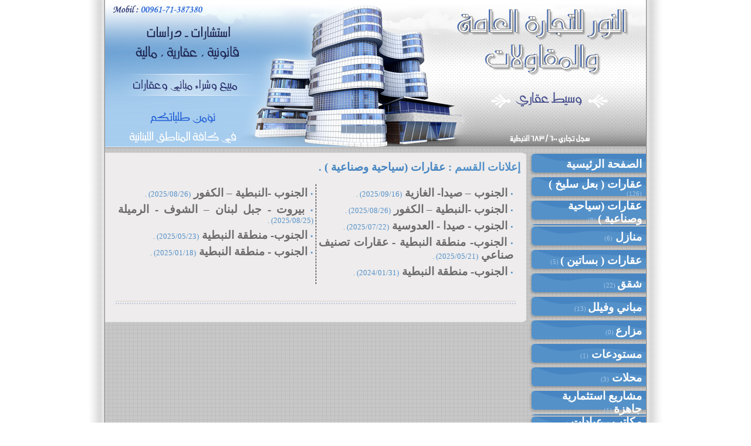

--- FILE ---
content_type: text/html
request_url: http://alnourgt.com/list.php?list=12&part=1
body_size: 63759
content:

<html>

<head>
<title>موقع النور للتجارة العامة والمقاولات / عقارات (سياحية وصناعية )</title>
<meta http-equiv="Content-Language" content="ar-lb">
<meta http-equiv="Content-Type" content="text/html; charset=windows-1256">

<style>
A:link {color: #6c6c6c; text-decoration: none}
A:active {color: #6c6c6c; text-decoration: none}
A:visited {color: #6c6c6c; text-decoration: none}
A:hover {color: #4685C2; text-decoration: none}
table {font: 13px Tahoma;}
</style>

<style type="text/css">
BODY {
scrollbar-arrow-color: a1a1a1;
scrollbar-track-color: e3e3e3;
scrollbar-face-color: f5f3f4;
scrollbar-highlight-color: ffffff;
scrollbar-3dlight-color: d1d1d1;
scrollbar-darkshadow-color: ffffff;
scrollbar-shadow-color : d1d1d1}
</style>

<script language="JavaScript" type="text/javascript">
function contact()
{
window.open('contact.php','tellfriend','width=500,height=240,menubar=no,scrollbars=no,toolbar=no,location=no,directories=no,resizable=no,top=0,left=0');
}
</script>

<script src="js/subtitle.js" type="text/javascript"></script>


</head>

<body topmargin="0" bottommargin="0" leftmargin="0" rightmargin="0">

<table border="0" width="1000" height="100%" id="table1" cellspacing="0" cellpadding="0" background="images/main-bg.png" align="center" dir="rtl">
	<tr>
		<td rowspan="3" width="39" background="images/bg-r.png">&nbsp;</td>
		<td width="922" height="260" valign="top">
		<table border="0" width="100%" id="table2" cellspacing="0" cellpadding="0" height="252">
			<tr>
				<td height="250">
					<a href="index.php"><img border="0" src="images/header-bg-n.jpg" width="922" height="250" ></a></td>
			</tr>
			<tr>
				<td height="2">
				<img border="0" src="images/line-up.png" width="922" height="2"></td>
			</tr>
		</table>
		</td>
		<td rowspan="3" width="39" background="images/bg-l.png">&nbsp;</td>
	</tr>
	<tr>
		<td width="922" valign="top">
		<table border="0" width="922" id="table4" cellspacing="0" cellpadding="0">
			<tr>
				<td width="200" valign="top">
					<table border="0" width="200" id="table7" cellspacing="0" cellpadding="0" dir="rtl">

						<tr>
							<td height="40" background="images/but.png">
								<p style="margin-left: 15px; margin-right: 7px">
								<a style="font:bold 14pt Traditional Arabic; color:#ffffff; text-align: justify;" href="index.php" >الصفحة الرئيسية</a>
							</td>
						</tr>
						
														<tr>
									<td height="40" background="images/but.png">
										<p style="margin-left: 15px; margin-right: 7px">
										<a style="font:bold 14pt Traditional Arabic; color:#ffffff; text-align: justify;" href="list.php?list=2&part=1" >عقارات ( بعل سليخ )</a>
										<font face="Tahoma" style="font-size: 8pt" color="#A5C7E7">(126)</font>
									</td>
								</tr>
														<tr>
									<td height="40" background="images/but.png">
										<p style="margin-left: 15px; margin-right: 7px">
										<a style="font:bold 14pt Traditional Arabic; color:#ffffff; text-align: justify;" href="list.php?list=12&part=1" >عقارات (سياحية وصناعية )</a>
										<font face="Tahoma" style="font-size: 8pt" color="#A5C7E7">(9)</font>
									</td>
								</tr>
														<tr>
									<td height="40" background="images/but.png">
										<p style="margin-left: 15px; margin-right: 7px">
										<a style="font:bold 14pt Traditional Arabic; color:#ffffff; text-align: justify;" href="list.php?list=3&part=1" > منازل </a>
										<font face="Tahoma" style="font-size: 8pt" color="#A5C7E7">(6)</font>
									</td>
								</tr>
														<tr>
									<td height="40" background="images/but.png">
										<p style="margin-left: 15px; margin-right: 7px">
										<a style="font:bold 14pt Traditional Arabic; color:#ffffff; text-align: justify;" href="list.php?list=6&part=1" >عقارات ( بساتين )</a>
										<font face="Tahoma" style="font-size: 8pt" color="#A5C7E7">(5)</font>
									</td>
								</tr>
														<tr>
									<td height="40" background="images/but.png">
										<p style="margin-left: 15px; margin-right: 7px">
										<a style="font:bold 14pt Traditional Arabic; color:#ffffff; text-align: justify;" href="list.php?list=5&part=1" >شقق</a>
										<font face="Tahoma" style="font-size: 8pt" color="#A5C7E7">(22)</font>
									</td>
								</tr>
														<tr>
									<td height="40" background="images/but.png">
										<p style="margin-left: 15px; margin-right: 7px">
										<a style="font:bold 14pt Traditional Arabic; color:#ffffff; text-align: justify;" href="list.php?list=4&part=1" > مباني وفيلل</a>
										<font face="Tahoma" style="font-size: 8pt" color="#A5C7E7">(13)</font>
									</td>
								</tr>
														<tr>
									<td height="40" background="images/but.png">
										<p style="margin-left: 15px; margin-right: 7px">
										<a style="font:bold 14pt Traditional Arabic; color:#ffffff; text-align: justify;" href="list.php?list=1&part=1" > مزارع</a>
										<font face="Tahoma" style="font-size: 8pt" color="#A5C7E7">(0)</font>
									</td>
								</tr>
														<tr>
									<td height="40" background="images/but.png">
										<p style="margin-left: 15px; margin-right: 7px">
										<a style="font:bold 14pt Traditional Arabic; color:#ffffff; text-align: justify;" href="list.php?list=7&part=1" > مستودعات </a>
										<font face="Tahoma" style="font-size: 8pt" color="#A5C7E7">(1)</font>
									</td>
								</tr>
														<tr>
									<td height="40" background="images/but.png">
										<p style="margin-left: 15px; margin-right: 7px">
										<a style="font:bold 14pt Traditional Arabic; color:#ffffff; text-align: justify;" href="list.php?list=8&part=1" > محلات </a>
										<font face="Tahoma" style="font-size: 8pt" color="#A5C7E7">(3)</font>
									</td>
								</tr>
														<tr>
									<td height="40" background="images/but.png">
										<p style="margin-left: 15px; margin-right: 7px">
										<a style="font:bold 14pt Traditional Arabic; color:#ffffff; text-align: justify;" href="list.php?list=10&part=1" >مشاريع استثمارية جاهزة</a>
										<font face="Tahoma" style="font-size: 8pt" color="#A5C7E7">(1)</font>
									</td>
								</tr>
														<tr>
									<td height="40" background="images/but.png">
										<p style="margin-left: 15px; margin-right: 7px">
										<a style="font:bold 14pt Traditional Arabic; color:#ffffff; text-align: justify;" href="list.php?list=11&part=1" >مكاتب ، عيادات ، صالات </a>
										<font face="Tahoma" style="font-size: 8pt" color="#A5C7E7">(1)</font>
									</td>
								</tr>
														<tr>
									<td height="40" background="images/but.png">
										<p style="margin-left: 15px; margin-right: 7px">
										<a style="font:bold 14pt Traditional Arabic; color:#ffffff; text-align: justify;" href="list.php?list=13&part=1" >عطور </a>
										<font face="Tahoma" style="font-size: 8pt" color="#A5C7E7">(0)</font>
									</td>
								</tr>
														<tr>
									<td height="40" background="images/but.png">
										<p style="margin-left: 15px; margin-right: 7px">
										<a style="font:bold 14pt Traditional Arabic; color:#ffffff; text-align: justify;" href="list.php?list=9&part=1" >مختلف</a>
										<font face="Tahoma" style="font-size: 8pt" color="#A5C7E7">(0)</font>
									</td>
								</tr>
														<tr>
									<td height="40" background="images/but.png">
										<p style="margin-left: 15px; margin-right: 7px">
										<a style="font:bold 14pt Traditional Arabic; color:#ffffff; text-align: justify;" href="list.php?list=14&part=1" >قسم الإيجارات</a>
										<font face="Tahoma" style="font-size: 8pt" color="#A5C7E7">(2)</font>
									</td>
								</tr>
														<tr>
									<td height="40" background="images/but.png">
										<p style="margin-left: 15px; margin-right: 7px">
										<a style="font:bold 14pt Traditional Arabic; color:#ffffff; text-align: justify;" href="list.php?list=21&part=1" >عقارات للمشاركة</a>
										<font face="Tahoma" style="font-size: 8pt" color="#A5C7E7">(0)</font>
									</td>
								</tr>
														<tr>
									<td height="40" background="images/but.png">
										<p style="margin-left: 15px; margin-right: 7px">
										<a style="font:bold 14pt Traditional Arabic; color:#ffffff; text-align: justify;" href="list.php?list=18&part=1" >من خدماتنا المميزة</a>
										<font face="Tahoma" style="font-size: 8pt" color="#A5C7E7">(0)</font>
									</td>
								</tr>
														<tr>
									<td height="40" background="images/but.png">
										<p style="margin-left: 15px; margin-right: 7px">
										<a style="font:bold 14pt Traditional Arabic; color:#ffffff; text-align: justify;" href="list.php?list=16&part=1" >مطلوب</a>
										<font face="Tahoma" style="font-size: 8pt" color="#A5C7E7">(13)</font>
									</td>
								</tr>
														<tr>
									<td height="40" background="images/but.png">
										<p style="margin-left: 15px; margin-right: 7px">
										<a style="font:bold 14pt Traditional Arabic; color:#ffffff; text-align: justify;" href="list.php?list=27&part=1" >محطات وقود</a>
										<font face="Tahoma" style="font-size: 8pt" color="#A5C7E7">(0)</font>
									</td>
								</tr>
														<tr>
									<td height="40" background="images/but.png">
										<p style="margin-left: 15px; margin-right: 7px">
										<a style="font:bold 14pt Traditional Arabic; color:#ffffff; text-align: justify;" href="list.php?list=25&part=1" >قسم الدراسات</a>
										<font face="Tahoma" style="font-size: 8pt" color="#A5C7E7">(0)</font>
									</td>
								</tr>
														<tr>
									<td height="40" background="images/but.png">
										<p style="margin-left: 15px; margin-right: 7px">
										<a style="font:bold 14pt Traditional Arabic; color:#ffffff; text-align: justify;" href="list.php?list=28&part=1" ></a>
										<font face="Tahoma" style="font-size: 8pt" color="#A5C7E7">(0)</font>
									</td>
								</tr>
														<tr>
									<td height="40" background="images/but.png">
										<p style="margin-left: 15px; margin-right: 7px">
										<a style="font:bold 14pt Traditional Arabic; color:#ffffff; text-align: justify;" href="list.php?list=26&part=1" >إعلانات</a>
										<font face="Tahoma" style="font-size: 8pt" color="#A5C7E7">(0)</font>
									</td>
								</tr>
												
						<tr>
							<td height="40" background="images/but.png">
								<p style="margin-left: 15px; margin-right: 7px">
								<a style="font:bold 14pt Traditional Arabic; color:#ffffff; text-align: justify;" href="about.php" >رسالتنا</a>
							</td>
						</tr>
						
						<tr>
							<td>
								<img border="0" src="images/menu-category2.gif" width="200" height="35">
							</td>
						</tr>
						
						
						<tr>
							<td height="40" background="images/but.png">
								<p style="margin-left: 15px; margin-right: 7px">
								<a style="font:bold 14pt Traditional Arabic; color:#ffffff; text-align: justify;">البحث في الإعلانات :</a><br>
							</td>
						</tr>

						<tr>
							<td>
								<form action="search.php">
								<p align="center"><br>
								<input type="text" name="sch" value="" size="22" style="border:1px solid #a7a6aa; font-family: Tahoma; font-size: 8pt; color:#5491C9 ; background-color: #ffffff" >&nbsp;&nbsp;<input type="submit" value="إبحث" style="border:1px solid #a7a6aa; font-family: Tahoma; font-size: 8pt; width:40; height:17; cursor: hand; background-color:#ffffff">
								<br><br>

							<select size="1" name="cat_id" style="border:1px solid #a7a6aa; font-family: Tahoma; font-size: 8pt; color:#6c6c6c ; background-color: #ffffff">
								<option value="0" selected>البحث في كافة الأقسام</option>
																	<option value="2"  >عقارات ( بعل سليخ )</a></option>
																	<option value="12"  >عقارات (سياحية وصناعية )</a></option>
																	<option value="3"  > منازل </a></option>
																	<option value="6"  >عقارات ( بساتين )</a></option>
																	<option value="5"  >شقق</a></option>
																	<option value="4"  > مباني وفيلل</a></option>
																	<option value="1"  > مزارع</a></option>
																	<option value="7"  > مستودعات </a></option>
																	<option value="8"  > محلات </a></option>
																	<option value="10"  >مشاريع استثمارية جاهزة</a></option>
																	<option value="11"  >مكاتب ، عيادات ، صالات </a></option>
																	<option value="13"  >عطور </a></option>
																	<option value="9"  >مختلف</a></option>
																	<option value="14"  >قسم الإيجارات</a></option>
																	<option value="21"  >عقارات للمشاركة</a></option>
																	<option value="18"  >من خدماتنا المميزة</a></option>
																	<option value="16"  >مطلوب</a></option>
																	<option value="27"  >محطات وقود</a></option>
																	<option value="25"  >قسم الدراسات</a></option>
																	<option value="28"  ></a></option>
																	<option value="26"  >إعلانات</a></option>
															</select>
							</form>
							</p>
						</td>
					</tr>
					
						<tr>
							<td>
								<img border="0" src="images/menu-category2.gif" width="200" height="35">
							</td>
						</tr>
						

													<tr>
								<td height="40" background="images/but.png">
									<p style="margin-left: 15px; margin-right: 7px">
									<a style="font:bold 14pt Traditional Arabic; color:#ffffff; text-align: justify;">جديد الإعلانات :</a><br>
								</td>
							</tr>
								
							<tr>
								<td>
									
<marquee height="100" scrollamount="2" direction="up" onmouseover="this.stop();" onmouseout="this.start();">
	<p style="margin-left: 10px; margin-right: 10px" align="justify">
			<br><font face="Tahoma" style="font-size: 4pt"><br></font><font face="Tahoma" style="font-size: 8pt" color="#5491C9">•</font>&nbsp;<a href="subject.php?id=2252" >الجنوب- النبطية – حبوش</a>
			<br><font face="Tahoma" style="font-size: 4pt"><br></font><font face="Tahoma" style="font-size: 8pt" color="#5491C9">•</font>&nbsp;<a href="subject.php?id=2251" > مطلوب شقة للبيع في الأشرفية</a>
			<br><font face="Tahoma" style="font-size: 4pt"><br></font><font face="Tahoma" style="font-size: 8pt" color="#5491C9">•</font>&nbsp;<a href="subject.php?id=2250" >جبل لبنان – المتن – بصاليم – برمانا </a>
			<br><font face="Tahoma" style="font-size: 4pt"><br></font><font face="Tahoma" style="font-size: 8pt" color="#5491C9">•</font>&nbsp;<a href="subject.php?id=2249" >مطلوب عقار للإفراز حصرا في منطقة النبطية</a>
			<br><font face="Tahoma" style="font-size: 4pt"><br></font><font face="Tahoma" style="font-size: 8pt" color="#5491C9">•</font>&nbsp;<a href="subject.php?id=2248" >الجنوب- النبطية – الكفور</a>
			<br><font face="Tahoma" style="font-size: 4pt"><br></font><font face="Tahoma" style="font-size: 8pt" color="#5491C9">•</font>&nbsp;<a href="subject.php?id=2246" >مطلوب عقار بعل سليخ</a>
			<br><font face="Tahoma" style="font-size: 4pt"><br></font><font face="Tahoma" style="font-size: 8pt" color="#5491C9">•</font>&nbsp;<a href="subject.php?id=2245" >الجنوب- النبطية – حومين الفوقا – مزرعة حميلا </a>
			<br><font face="Tahoma" style="font-size: 4pt"><br></font><font face="Tahoma" style="font-size: 8pt" color="#5491C9">•</font>&nbsp;<a href="subject.php?id=2244" >الجنوب- النبطية – حومين الفوقا – مزرعة حميلا</a>
			<br><font face="Tahoma" style="font-size: 4pt"><br></font><font face="Tahoma" style="font-size: 8pt" color="#5491C9">•</font>&nbsp;<a href="subject.php?id=2243" >الجنوب- النبطية – حبوش – طريق عام حبوش عربصاليم </a>
			<br><font face="Tahoma" style="font-size: 4pt"><br></font><font face="Tahoma" style="font-size: 8pt" color="#5491C9">•</font>&nbsp;<a href="subject.php?id=2242" >بيروت – جبل لبنان - الشوف - غريفه</a>
			<br><font face="Tahoma" style="font-size: 4pt"><br></font><font face="Tahoma" style="font-size: 8pt" color="#5491C9">•</font>&nbsp;<a href="subject.php?id=2239" >الجنوب- النبطية- النميرية</a>
			<br><font face="Tahoma" style="font-size: 4pt"><br></font><font face="Tahoma" style="font-size: 8pt" color="#5491C9">•</font>&nbsp;<a href="subject.php?id=2238" >الجنوب - النبطية – كفر رمان </a>
			<br><font face="Tahoma" style="font-size: 4pt"><br></font><font face="Tahoma" style="font-size: 8pt" color="#5491C9">•</font>&nbsp;<a href="subject.php?id=2237" >الجنوب - النبطية – كفر رمان</a>
			<br><font face="Tahoma" style="font-size: 4pt"><br></font><font face="Tahoma" style="font-size: 8pt" color="#5491C9">•</font>&nbsp;<a href="subject.php?id=2236" >الجنوب - النبطية – كفر رمان </a>
			<br><font face="Tahoma" style="font-size: 4pt"><br></font><font face="Tahoma" style="font-size: 8pt" color="#5491C9">•</font>&nbsp;<a href="subject.php?id=2235" >الجنوب - النبطية – كفر جوز </a>
			<br><font face="Tahoma" style="font-size: 4pt"><br></font><font face="Tahoma" style="font-size: 8pt" color="#5491C9">•</font>&nbsp;<a href="subject.php?id=2234" >الجنوب - النبطية – كفر جوز </a>
			<br><font face="Tahoma" style="font-size: 4pt"><br></font><font face="Tahoma" style="font-size: 8pt" color="#5491C9">•</font>&nbsp;<a href="subject.php?id=2233" >الجنوب - النبطية – كفر جوز</a>
			<br><font face="Tahoma" style="font-size: 4pt"><br></font><font face="Tahoma" style="font-size: 8pt" color="#5491C9">•</font>&nbsp;<a href="subject.php?id=2232" >الجنوب - النبطية –  كفر جوز </a>
			<br><font face="Tahoma" style="font-size: 4pt"><br></font><font face="Tahoma" style="font-size: 8pt" color="#5491C9">•</font>&nbsp;<a href="subject.php?id=2231" >الجنوب - النبطية – حي البياض</a>
			<br><font face="Tahoma" style="font-size: 4pt"><br></font><font face="Tahoma" style="font-size: 8pt" color="#5491C9">•</font>&nbsp;<a href="subject.php?id=2230" >بيروت – جبل لبنان – المتن – بصاليم</a>
			<br><font face="Tahoma" style="font-size: 4pt"><br></font><font face="Tahoma" style="font-size: 8pt" color="#5491C9">•</font>&nbsp;<a href="subject.php?id=2229" >الجنوب -النبطية - عرب صاليم</a>
			<br><font face="Tahoma" style="font-size: 4pt"><br></font><font face="Tahoma" style="font-size: 8pt" color="#5491C9">•</font>&nbsp;<a href="subject.php?id=2228" >الجنوب - النبطية – عين قانا</a>
			<br><font face="Tahoma" style="font-size: 4pt"><br></font><font face="Tahoma" style="font-size: 8pt" color="#5491C9">•</font>&nbsp;<a href="subject.php?id=2227" >الجنوب - النبطية – عين قانا</a>
			<br><font face="Tahoma" style="font-size: 4pt"><br></font><font face="Tahoma" style="font-size: 8pt" color="#5491C9">•</font>&nbsp;<a href="subject.php?id=2226" >الجنوب - النبطية – عين قانا</a>
			<br><font face="Tahoma" style="font-size: 4pt"><br></font><font face="Tahoma" style="font-size: 8pt" color="#5491C9">•</font>&nbsp;<a href="subject.php?id=2225" >الجنوب – النبطية – عين قانا  </a>
			<br><font face="Tahoma" style="font-size: 4pt"><br></font><font face="Tahoma" style="font-size: 8pt" color="#5491C9">•</font>&nbsp;<a href="subject.php?id=2224" >الجنوب – النبطية – عين قانا </a>
			<br><font face="Tahoma" style="font-size: 4pt"><br></font><font face="Tahoma" style="font-size: 8pt" color="#5491C9">•</font>&nbsp;<a href="subject.php?id=2223" >الجنوب – النبطية - عربصاليم</a>
			<br><font face="Tahoma" style="font-size: 4pt"><br></font><font face="Tahoma" style="font-size: 8pt" color="#5491C9">•</font>&nbsp;<a href="subject.php?id=2222" >بيروت – جبل لبنان – المتن </a>
			<br><font face="Tahoma" style="font-size: 4pt"><br></font><font face="Tahoma" style="font-size: 8pt" color="#5491C9">•</font>&nbsp;<a href="subject.php?id=2221" >بيروت - بيروت - عين المريسه</a>
			<br><font face="Tahoma" style="font-size: 4pt"><br></font><font face="Tahoma" style="font-size: 8pt" color="#5491C9">•</font>&nbsp;<a href="subject.php?id=2220" >الجنوب – النبطية – صربا</a>
			<br><font face="Tahoma" style="font-size: 4pt"><br></font><font face="Tahoma" style="font-size: 8pt" color="#5491C9">•</font>&nbsp;<a href="subject.php?id=2219" >الجنوب – النبطية – صربا </a>
			<br><font face="Tahoma" style="font-size: 4pt"><br></font><font face="Tahoma" style="font-size: 8pt" color="#5491C9">•</font>&nbsp;<a href="subject.php?id=2218" >الجنوب – النبطية – صربا</a>
			<br><font face="Tahoma" style="font-size: 4pt"><br></font><font face="Tahoma" style="font-size: 8pt" color="#5491C9">•</font>&nbsp;<a href="subject.php?id=2217" >الجنوب – صيدا – الغازية</a>
			<br><font face="Tahoma" style="font-size: 4pt"><br></font><font face="Tahoma" style="font-size: 8pt" color="#5491C9">•</font>&nbsp;<a href="subject.php?id=2216" >الجنوب -النبطية – الكفور</a>
			<br><font face="Tahoma" style="font-size: 4pt"><br></font><font face="Tahoma" style="font-size: 8pt" color="#5491C9">•</font>&nbsp;<a href="subject.php?id=2215" >الجنوب -النبطية – الكفور</a>
			<br><font face="Tahoma" style="font-size: 4pt"><br></font><font face="Tahoma" style="font-size: 8pt" color="#5491C9">•</font>&nbsp;<a href="subject.php?id=2214" >الجنوب -النبطية – الكفور</a>
			<br><font face="Tahoma" style="font-size: 4pt"><br></font><font face="Tahoma" style="font-size: 8pt" color="#5491C9">•</font>&nbsp;<a href="subject.php?id=2213" >الجنوب -النبطية – الكفور</a>
			<br><font face="Tahoma" style="font-size: 4pt"><br></font><font face="Tahoma" style="font-size: 8pt" color="#5491C9">•</font>&nbsp;<a href="subject.php?id=2212" >الجنوب -النبطية – الكفور</a>
			<br><font face="Tahoma" style="font-size: 4pt"><br></font><font face="Tahoma" style="font-size: 8pt" color="#5491C9">•</font>&nbsp;<a href="subject.php?id=2211" >الجنوب- النبطية – الكفور</a>
			<br><font face="Tahoma" style="font-size: 4pt"><br></font><font face="Tahoma" style="font-size: 8pt" color="#5491C9">•</font>&nbsp;<a href="subject.php?id=2210" >الجنوب - النبطية – النبطية التحتا</a>
			<br><font face="Tahoma" style="font-size: 4pt"><br></font><font face="Tahoma" style="font-size: 8pt" color="#5491C9">•</font>&nbsp;<a href="subject.php?id=2209" >الجنوب – النبطية – حبوش </a>
			<br><font face="Tahoma" style="font-size: 4pt"><br></font><font face="Tahoma" style="font-size: 8pt" color="#5491C9">•</font>&nbsp;<a href="subject.php?id=2208" >بيروت – جبل لبنان -المتن - انطلياس</a>
			<br><font face="Tahoma" style="font-size: 4pt"><br></font><font face="Tahoma" style="font-size: 8pt" color="#5491C9">•</font>&nbsp;<a href="subject.php?id=2207" > بيروت – جبل لبنان -المتن - سن الفيل</a>
			<br><font face="Tahoma" style="font-size: 4pt"><br></font><font face="Tahoma" style="font-size: 8pt" color="#5491C9">•</font>&nbsp;<a href="subject.php?id=2206" > بيروت – جبل لبنان -المتن - سن الفيل</a>
			<br><font face="Tahoma" style="font-size: 4pt"><br></font><font face="Tahoma" style="font-size: 8pt" color="#5491C9">•</font>&nbsp;<a href="subject.php?id=2205" >بيروت – جبل لبنان -المتن - انطلياس </a>
			<br><font face="Tahoma" style="font-size: 4pt"><br></font><font face="Tahoma" style="font-size: 8pt" color="#5491C9">•</font>&nbsp;<a href="subject.php?id=2204" >الجنوب – صيدا – المصيلح</a>
			<br><font face="Tahoma" style="font-size: 4pt"><br></font><font face="Tahoma" style="font-size: 8pt" color="#5491C9">•</font>&nbsp;<a href="subject.php?id=2203" >الجنوب- النبطية – حبوش</a>
			<br><font face="Tahoma" style="font-size: 4pt"><br></font><font face="Tahoma" style="font-size: 8pt" color="#5491C9">•</font>&nbsp;<a href="subject.php?id=2202" >الجنوب – النبطية – جباع</a>
			<br><font face="Tahoma" style="font-size: 4pt"><br></font><font face="Tahoma" style="font-size: 8pt" color="#5491C9">•</font>&nbsp;<a href="subject.php?id=2200" >بيروت - جبل لبنان - دوحة الحص </a>
			<br><font face="Tahoma" style="font-size: 4pt"><br></font><font face="Tahoma" style="font-size: 8pt" color="#5491C9">•</font>&nbsp;<a href="subject.php?id=2199" >بيروت_ جبل لبنان _ بعبدا _ الشياح </a>
			<br><font face="Tahoma" style="font-size: 4pt"><br></font><font face="Tahoma" style="font-size: 8pt" color="#5491C9">•</font>&nbsp;<a href="subject.php?id=2198" >بيروت- الروشة</a>
			<br><font face="Tahoma" style="font-size: 4pt"><br></font><font face="Tahoma" style="font-size: 8pt" color="#5491C9">•</font>&nbsp;<a href="subject.php?id=2195" >الجنوب -النبطية - دير الزهراني </a>
			<br><font face="Tahoma" style="font-size: 4pt"><br></font><font face="Tahoma" style="font-size: 8pt" color="#5491C9">•</font>&nbsp;<a href="subject.php?id=2193" >الجنوب – النبطية – حومين التحتا</a>
			<br><font face="Tahoma" style="font-size: 4pt"><br></font><font face="Tahoma" style="font-size: 8pt" color="#5491C9">•</font>&nbsp;<a href="subject.php?id=2192" >الجنوب – صيدا- الغازية</a>
			<br><font face="Tahoma" style="font-size: 4pt"><br></font><font face="Tahoma" style="font-size: 8pt" color="#5491C9">•</font>&nbsp;<a href="subject.php?id=2191" >الجنوب - النبطية – النميرية</a>
			<br><font face="Tahoma" style="font-size: 4pt"><br></font><font face="Tahoma" style="font-size: 8pt" color="#5491C9">•</font>&nbsp;<a href="subject.php?id=2190" >الجنوب - النبطية – حومين الفوقا</a>
			<br><font face="Tahoma" style="font-size: 4pt"><br></font><font face="Tahoma" style="font-size: 8pt" color="#5491C9">•</font>&nbsp;<a href="subject.php?id=2189" >الجنوب – النبطية – رومين </a>
			<br><font face="Tahoma" style="font-size: 4pt"><br></font><font face="Tahoma" style="font-size: 8pt" color="#5491C9">•</font>&nbsp;<a href="subject.php?id=2186" >الجنوب – النبطية – حومين الفوقا</a>
			<br><font face="Tahoma" style="font-size: 4pt"><br></font><font face="Tahoma" style="font-size: 8pt" color="#5491C9">•</font>&nbsp;<a href="subject.php?id=2185" >الجنوب – النبطية – حبوش</a>
			<br><font face="Tahoma" style="font-size: 4pt"><br></font><font face="Tahoma" style="font-size: 8pt" color="#5491C9">•</font>&nbsp;<a href="subject.php?id=2184" >الجنوب ، النبطية ، رومين </a>
			<br><font face="Tahoma" style="font-size: 4pt"><br></font><font face="Tahoma" style="font-size: 8pt" color="#5491C9">•</font>&nbsp;<a href="subject.php?id=2183" >الجنوب – النبطية - رومين</a>
			<br><font face="Tahoma" style="font-size: 4pt"><br></font><font face="Tahoma" style="font-size: 8pt" color="#5491C9">•</font>&nbsp;<a href="subject.php?id=2182" >الجنوب – النبطية - الدوير</a>
			<br><font face="Tahoma" style="font-size: 4pt"><br></font><font face="Tahoma" style="font-size: 8pt" color="#5491C9">•</font>&nbsp;<a href="subject.php?id=2181" >الجنوب- النبطية – صربا</a>
			<br><font face="Tahoma" style="font-size: 4pt"><br></font><font face="Tahoma" style="font-size: 8pt" color="#5491C9">•</font>&nbsp;<a href="subject.php?id=2180" >الجنوب – النبطية – جباع</a>
			<br><font face="Tahoma" style="font-size: 4pt"><br></font><font face="Tahoma" style="font-size: 8pt" color="#5491C9">•</font>&nbsp;<a href="subject.php?id=2179" >الجنوب – النبطية – الكفور </a>
			<br><font face="Tahoma" style="font-size: 4pt"><br></font><font face="Tahoma" style="font-size: 8pt" color="#5491C9">•</font>&nbsp;<a href="subject.php?id=2178" >الجنوب – النبطية – الكفور</a>
			<br><font face="Tahoma" style="font-size: 4pt"><br></font><font face="Tahoma" style="font-size: 8pt" color="#5491C9">•</font>&nbsp;<a href="subject.php?id=2177" >الجنوب _النبطية _كفر رمان</a>
			<br><font face="Tahoma" style="font-size: 4pt"><br></font><font face="Tahoma" style="font-size: 8pt" color="#5491C9">•</font>&nbsp;<a href="subject.php?id=2176" > الجنوب ، النبطية ، رومين </a>
			<br><font face="Tahoma" style="font-size: 4pt"><br></font><font face="Tahoma" style="font-size: 8pt" color="#5491C9">•</font>&nbsp;<a href="subject.php?id=2174" >البقاع- البقاع  الشمالي - الفاكهة </a>
			<br><font face="Tahoma" style="font-size: 4pt"><br></font><font face="Tahoma" style="font-size: 8pt" color="#5491C9">•</font>&nbsp;<a href="subject.php?id=2173" >الجنوب -النبطية – الكفور</a>
			<br><font face="Tahoma" style="font-size: 4pt"><br></font><font face="Tahoma" style="font-size: 8pt" color="#5491C9">•</font>&nbsp;<a href="subject.php?id=2172" >الجنوب -النبطية – الكفور</a>
			<br><font face="Tahoma" style="font-size: 4pt"><br></font><font face="Tahoma" style="font-size: 8pt" color="#5491C9">•</font>&nbsp;<a href="subject.php?id=2171" >الجنوب- النبطية – حبوش</a>
			<br><font face="Tahoma" style="font-size: 4pt"><br></font><font face="Tahoma" style="font-size: 8pt" color="#5491C9">•</font>&nbsp;<a href="subject.php?id=2170" >الجنوب- النبطية – حبوش</a>
			<br><font face="Tahoma" style="font-size: 4pt"><br></font><font face="Tahoma" style="font-size: 8pt" color="#5491C9">•</font>&nbsp;<a href="subject.php?id=2169" >البقاع الشمالي ، القاع </a>
			<br><font face="Tahoma" style="font-size: 4pt"><br></font><font face="Tahoma" style="font-size: 8pt" color="#5491C9">•</font>&nbsp;<a href="subject.php?id=2168" > البقاع الشمالي ، الفاكهة  </a>
			<br><font face="Tahoma" style="font-size: 4pt"><br></font><font face="Tahoma" style="font-size: 8pt" color="#5491C9">•</font>&nbsp;<a href="subject.php?id=2167" >البقاع الشمالي ، وادي فعرا</a>
			<br><font face="Tahoma" style="font-size: 4pt"><br></font><font face="Tahoma" style="font-size: 8pt" color="#5491C9">•</font>&nbsp;<a href="subject.php?id=2166" >بيروت - جبل لبنان – الشوف - الرميلة</a>
			<br><font face="Tahoma" style="font-size: 4pt"><br></font><font face="Tahoma" style="font-size: 8pt" color="#5491C9">•</font>&nbsp;<a href="subject.php?id=2165" >الجنوب – صيدا - قناريت</a>
			<br><font face="Tahoma" style="font-size: 4pt"><br></font><font face="Tahoma" style="font-size: 8pt" color="#5491C9">•</font>&nbsp;<a href="subject.php?id=2164" >الجنوب- النبطية – حبوش </a>
			<br><font face="Tahoma" style="font-size: 4pt"><br></font><font face="Tahoma" style="font-size: 8pt" color="#5491C9">•</font>&nbsp;<a href="subject.php?id=2162" >الجنوب - النبطية - جادة نبيه بري </a>
			<br><font face="Tahoma" style="font-size: 4pt"><br></font><font face="Tahoma" style="font-size: 8pt" color="#5491C9">•</font>&nbsp;<a href="subject.php?id=2161" >الجنوب- النبطية – حبوش</a>
			<br><font face="Tahoma" style="font-size: 4pt"><br></font><font face="Tahoma" style="font-size: 8pt" color="#5491C9">•</font>&nbsp;<a href="subject.php?id=2160" >مطلوب من المصيلح لغاية النبطية</a>
			<br><font face="Tahoma" style="font-size: 4pt"><br></font><font face="Tahoma" style="font-size: 8pt" color="#5491C9">•</font>&nbsp;<a href="subject.php?id=2159" >الجنوب- النبطية –  شقق بالتقسيط </a>
			<br><font face="Tahoma" style="font-size: 4pt"><br></font><font face="Tahoma" style="font-size: 8pt" color="#5491C9">•</font>&nbsp;<a href="subject.php?id=2158" >الجنوب- منطقة النبطية </a>
			<br><font face="Tahoma" style="font-size: 4pt"><br></font><font face="Tahoma" style="font-size: 8pt" color="#5491C9">•</font>&nbsp;<a href="subject.php?id=2157" >الجنوب- النبطية – حبوش</a>
			<br><font face="Tahoma" style="font-size: 4pt"><br></font><font face="Tahoma" style="font-size: 8pt" color="#5491C9">•</font>&nbsp;<a href="subject.php?id=2156" >الجنوب- النبطية – حبوش</a>
			<br><font face="Tahoma" style="font-size: 4pt"><br></font><font face="Tahoma" style="font-size: 8pt" color="#5491C9">•</font>&nbsp;<a href="subject.php?id=2155" >الجنوب – النبطية -حبوش</a>
			<br><font face="Tahoma" style="font-size: 4pt"><br></font><font face="Tahoma" style="font-size: 8pt" color="#5491C9">•</font>&nbsp;<a href="subject.php?id=2154" >الجنوب – النبطية -حبوش</a>
			<br><font face="Tahoma" style="font-size: 4pt"><br></font><font face="Tahoma" style="font-size: 8pt" color="#5491C9">•</font>&nbsp;<a href="subject.php?id=2153" >مطلوب عقار في بلدة الشرقية </a>
			<br><font face="Tahoma" style="font-size: 4pt"><br></font><font face="Tahoma" style="font-size: 8pt" color="#5491C9">•</font>&nbsp;<a href="subject.php?id=2152" >الجنوب- النبطية – منطقة النبطية  </a>
			<br><font face="Tahoma" style="font-size: 4pt"><br></font><font face="Tahoma" style="font-size: 8pt" color="#5491C9">•</font>&nbsp;<a href="subject.php?id=2151" >الجنوب- النبطية – حبوش</a>
			<br><font face="Tahoma" style="font-size: 4pt"><br></font><font face="Tahoma" style="font-size: 8pt" color="#5491C9">•</font>&nbsp;<a href="subject.php?id=2150" >الجنوب - النبطية -  رومين</a>
			<br><font face="Tahoma" style="font-size: 4pt"><br></font><font face="Tahoma" style="font-size: 8pt" color="#5491C9">•</font>&nbsp;<a href="subject.php?id=2149" >مطلوب عقار للإيجار في منطقة النبطية</a>
			<br><font face="Tahoma" style="font-size: 4pt"><br></font><font face="Tahoma" style="font-size: 8pt" color="#5491C9">•</font>&nbsp;<a href="subject.php?id=2148" >الجنوب - النبطية - حومين الفوقا</a>
			<br><font face="Tahoma" style="font-size: 4pt"><br></font><font face="Tahoma" style="font-size: 8pt" color="#5491C9">•</font>&nbsp;<a href="subject.php?id=2147" >عين التينة - الروشة - الرملة البيضاء  -  تلة الخياط  - فردان </a>
			<br><font face="Tahoma" style="font-size: 4pt"><br></font><font face="Tahoma" style="font-size: 8pt" color="#5491C9">•</font>&nbsp;<a href="subject.php?id=2146" >مطلوب أكثر من شقة في منطقة كورنيش المزرعة </a>
			<br><font face="Tahoma" style="font-size: 4pt"><br></font><font face="Tahoma" style="font-size: 8pt" color="#5491C9">•</font>&nbsp;<a href="subject.php?id=2145" >الجنوب - النبطية - حبوش</a>
			<br><font face="Tahoma" style="font-size: 4pt"><br></font><font face="Tahoma" style="font-size: 8pt" color="#5491C9">•</font>&nbsp;<a href="subject.php?id=2144" >الجنوب -النبطية</a>
			<br><font face="Tahoma" style="font-size: 4pt"><br></font><font face="Tahoma" style="font-size: 8pt" color="#5491C9">•</font>&nbsp;<a href="subject.php?id=2143" >الجنوب - النبطية -  اركي </a>
			<br><font face="Tahoma" style="font-size: 4pt"><br></font><font face="Tahoma" style="font-size: 8pt" color="#5491C9">•</font>&nbsp;<a href="subject.php?id=2142" >جبل لبنان -ساحل علما -</a>
	
</marquee>

								</td>
							</tr>

							<tr>
								<td>
									<img border="0" src="images/menu-category2.gif" width="200" height="35">
								</td>
							</tr>
						 

						 
							<tr>
								<td height="40" background="images/but.png">
									<p style="margin-left: 15px; margin-right: 7px">
									<a style="font:bold 14pt Traditional Arabic; color:#ffffff; text-align: justify;">إعلانات متفرقة :</a><br>
								</td>
							</tr>
								
							<tr>
								<td>
									
<marquee height="100" scrollamount="2" direction="up" onmouseover="this.stop();" onmouseout="this.start();">
	<p style="margin-left: 10px; margin-right: 10px" align="justify">
			<br><font face="Tahoma" style="font-size: 4pt"><br></font><font face="Tahoma" style="font-size: 8pt" color="#5491C9">•</font>&nbsp;<a href="subject.php?id=2096" >الجنوب- صور - عيتيت </a>
			<br><font face="Tahoma" style="font-size: 4pt"><br></font><font face="Tahoma" style="font-size: 8pt" color="#5491C9">•</font>&nbsp;<a href="subject.php?id=2048" >الجنوب- النبطية - رومين -</a>
			<br><font face="Tahoma" style="font-size: 4pt"><br></font><font face="Tahoma" style="font-size: 8pt" color="#5491C9">•</font>&nbsp;<a href="subject.php?id=2102" >الجنوب- النبطية - بفروة</a>
			<br><font face="Tahoma" style="font-size: 4pt"><br></font><font face="Tahoma" style="font-size: 8pt" color="#5491C9">•</font>&nbsp;<a href="subject.php?id=2137" >بيروت -الجناح</a>
			<br><font face="Tahoma" style="font-size: 4pt"><br></font><font face="Tahoma" style="font-size: 8pt" color="#5491C9">•</font>&nbsp;<a href="subject.php?id=2140" >بيروت - المصيطبة </a>
			<br><font face="Tahoma" style="font-size: 4pt"><br></font><font face="Tahoma" style="font-size: 8pt" color="#5491C9">•</font>&nbsp;<a href="subject.php?id=2157" >الجنوب- النبطية – حبوش</a>
			<br><font face="Tahoma" style="font-size: 4pt"><br></font><font face="Tahoma" style="font-size: 8pt" color="#5491C9">•</font>&nbsp;<a href="subject.php?id=2178" >الجنوب – النبطية – الكفور</a>
			<br><font face="Tahoma" style="font-size: 4pt"><br></font><font face="Tahoma" style="font-size: 8pt" color="#5491C9">•</font>&nbsp;<a href="subject.php?id=2143" >الجنوب - النبطية -  اركي </a>
			<br><font face="Tahoma" style="font-size: 4pt"><br></font><font face="Tahoma" style="font-size: 8pt" color="#5491C9">•</font>&nbsp;<a href="subject.php?id=2229" >الجنوب -النبطية - عرب صاليم</a>
			<br><font face="Tahoma" style="font-size: 4pt"><br></font><font face="Tahoma" style="font-size: 8pt" color="#5491C9">•</font>&nbsp;<a href="subject.php?id=2121" >الجنوب - النبطية - شوكين</a>
			<br><font face="Tahoma" style="font-size: 4pt"><br></font><font face="Tahoma" style="font-size: 8pt" color="#5491C9">•</font>&nbsp;<a href="subject.php?id=2218" >الجنوب – النبطية – صربا</a>
			<br><font face="Tahoma" style="font-size: 4pt"><br></font><font face="Tahoma" style="font-size: 8pt" color="#5491C9">•</font>&nbsp;<a href="subject.php?id=2056" >الجنوب- النبطية - حبوش </a>
			<br><font face="Tahoma" style="font-size: 4pt"><br></font><font face="Tahoma" style="font-size: 8pt" color="#5491C9">•</font>&nbsp;<a href="subject.php?id=2242" >بيروت – جبل لبنان - الشوف - غريفه</a>
			<br><font face="Tahoma" style="font-size: 4pt"><br></font><font face="Tahoma" style="font-size: 8pt" color="#5491C9">•</font>&nbsp;<a href="subject.php?id=2235" >الجنوب - النبطية – كفر جوز </a>
			<br><font face="Tahoma" style="font-size: 4pt"><br></font><font face="Tahoma" style="font-size: 8pt" color="#5491C9">•</font>&nbsp;<a href="subject.php?id=2164" >الجنوب- النبطية – حبوش </a>
			<br><font face="Tahoma" style="font-size: 4pt"><br></font><font face="Tahoma" style="font-size: 8pt" color="#5491C9">•</font>&nbsp;<a href="subject.php?id=2031" >بيروت- جبل لبنان- بشامون </a>
			<br><font face="Tahoma" style="font-size: 4pt"><br></font><font face="Tahoma" style="font-size: 8pt" color="#5491C9">•</font>&nbsp;<a href="subject.php?id=2177" >الجنوب _النبطية _كفر رمان</a>
			<br><font face="Tahoma" style="font-size: 4pt"><br></font><font face="Tahoma" style="font-size: 8pt" color="#5491C9">•</font>&nbsp;<a href="subject.php?id=2176" > الجنوب ، النبطية ، رومين </a>
			<br><font face="Tahoma" style="font-size: 4pt"><br></font><font face="Tahoma" style="font-size: 8pt" color="#5491C9">•</font>&nbsp;<a href="subject.php?id=2225" >الجنوب – النبطية – عين قانا  </a>
			<br><font face="Tahoma" style="font-size: 4pt"><br></font><font face="Tahoma" style="font-size: 8pt" color="#5491C9">•</font>&nbsp;<a href="subject.php?id=2139" >الجنوب- النبطية – دير الزهراني</a>
			<br><font face="Tahoma" style="font-size: 4pt"><br></font><font face="Tahoma" style="font-size: 8pt" color="#5491C9">•</font>&nbsp;<a href="subject.php?id=2032" >الجنوب- منطقة النبطية </a>
			<br><font face="Tahoma" style="font-size: 4pt"><br></font><font face="Tahoma" style="font-size: 8pt" color="#5491C9">•</font>&nbsp;<a href="subject.php?id=2030" >بيروت- جبل لبنان - بتاتر</a>
			<br><font face="Tahoma" style="font-size: 4pt"><br></font><font face="Tahoma" style="font-size: 8pt" color="#5491C9">•</font>&nbsp;<a href="subject.php?id=2065" >الجنوب- النبطية - النميرية </a>
			<br><font face="Tahoma" style="font-size: 4pt"><br></font><font face="Tahoma" style="font-size: 8pt" color="#5491C9">•</font>&nbsp;<a href="subject.php?id=2097" >الجنوب- النبطية - صربا</a>
			<br><font face="Tahoma" style="font-size: 4pt"><br></font><font face="Tahoma" style="font-size: 8pt" color="#5491C9">•</font>&nbsp;<a href="subject.php?id=2095" >الجنوب- صور - عيتيت </a>
			<br><font face="Tahoma" style="font-size: 4pt"><br></font><font face="Tahoma" style="font-size: 8pt" color="#5491C9">•</font>&nbsp;<a href="subject.php?id=2215" >الجنوب -النبطية – الكفور</a>
			<br><font face="Tahoma" style="font-size: 4pt"><br></font><font face="Tahoma" style="font-size: 8pt" color="#5491C9">•</font>&nbsp;<a href="subject.php?id=2022" >بيروت - بيروت - المصيطبة</a>
			<br><font face="Tahoma" style="font-size: 4pt"><br></font><font face="Tahoma" style="font-size: 8pt" color="#5491C9">•</font>&nbsp;<a href="subject.php?id=2138" >الجنوب - صيدا - العدوسية</a>
			<br><font face="Tahoma" style="font-size: 4pt"><br></font><font face="Tahoma" style="font-size: 8pt" color="#5491C9">•</font>&nbsp;<a href="subject.php?id=2152" >الجنوب- النبطية – منطقة النبطية  </a>
			<br><font face="Tahoma" style="font-size: 4pt"><br></font><font face="Tahoma" style="font-size: 8pt" color="#5491C9">•</font>&nbsp;<a href="subject.php?id=2209" >الجنوب – النبطية – حبوش </a>
			<br><font face="Tahoma" style="font-size: 4pt"><br></font><font face="Tahoma" style="font-size: 8pt" color="#5491C9">•</font>&nbsp;<a href="subject.php?id=2199" >بيروت_ جبل لبنان _ بعبدا _ الشياح </a>
			<br><font face="Tahoma" style="font-size: 4pt"><br></font><font face="Tahoma" style="font-size: 8pt" color="#5491C9">•</font>&nbsp;<a href="subject.php?id=2078" >الجنوب - النبطية - رومين </a>
			<br><font face="Tahoma" style="font-size: 4pt"><br></font><font face="Tahoma" style="font-size: 8pt" color="#5491C9">•</font>&nbsp;<a href="subject.php?id=2239" >الجنوب- النبطية- النميرية</a>
			<br><font face="Tahoma" style="font-size: 4pt"><br></font><font face="Tahoma" style="font-size: 8pt" color="#5491C9">•</font>&nbsp;<a href="subject.php?id=2195" >الجنوب -النبطية - دير الزهراني </a>
			<br><font face="Tahoma" style="font-size: 4pt"><br></font><font face="Tahoma" style="font-size: 8pt" color="#5491C9">•</font>&nbsp;<a href="subject.php?id=2128" >الجنوب - النبطية - رومين </a>
			<br><font face="Tahoma" style="font-size: 4pt"><br></font><font face="Tahoma" style="font-size: 8pt" color="#5491C9">•</font>&nbsp;<a href="subject.php?id=2142" >جبل لبنان -ساحل علما -</a>
			<br><font face="Tahoma" style="font-size: 4pt"><br></font><font face="Tahoma" style="font-size: 8pt" color="#5491C9">•</font>&nbsp;<a href="subject.php?id=2028" >بيروت- جبل لبنان - ظهور العبادية</a>
			<br><font face="Tahoma" style="font-size: 4pt"><br></font><font face="Tahoma" style="font-size: 8pt" color="#5491C9">•</font>&nbsp;<a href="subject.php?id=2132" > مفرق دوار كفر رمان لغاية منطقة مصيلح </a>
			<br><font face="Tahoma" style="font-size: 4pt"><br></font><font face="Tahoma" style="font-size: 8pt" color="#5491C9">•</font>&nbsp;<a href="subject.php?id=2069" >الجنوب- النبطية - النميرية </a>
			<br><font face="Tahoma" style="font-size: 4pt"><br></font><font face="Tahoma" style="font-size: 8pt" color="#5491C9">•</font>&nbsp;<a href="subject.php?id=2058" >الشمال - البترون - دعيل </a>
			<br><font face="Tahoma" style="font-size: 4pt"><br></font><font face="Tahoma" style="font-size: 8pt" color="#5491C9">•</font>&nbsp;<a href="subject.php?id=2061" >الجنوب -النبطية - يحمر </a>
			<br><font face="Tahoma" style="font-size: 4pt"><br></font><font face="Tahoma" style="font-size: 8pt" color="#5491C9">•</font>&nbsp;<a href="subject.php?id=2153" >مطلوب عقار في بلدة الشرقية </a>
			<br><font face="Tahoma" style="font-size: 4pt"><br></font><font face="Tahoma" style="font-size: 8pt" color="#5491C9">•</font>&nbsp;<a href="subject.php?id=2029" >بيروت- جبل لبنان - بتاتر</a>
			<br><font face="Tahoma" style="font-size: 4pt"><br></font><font face="Tahoma" style="font-size: 8pt" color="#5491C9">•</font>&nbsp;<a href="subject.php?id=2108" >الجنوب- النبطية - زبدين</a>
			<br><font face="Tahoma" style="font-size: 4pt"><br></font><font face="Tahoma" style="font-size: 8pt" color="#5491C9">•</font>&nbsp;<a href="subject.php?id=2248" >الجنوب- النبطية – الكفور</a>
			<br><font face="Tahoma" style="font-size: 4pt"><br></font><font face="Tahoma" style="font-size: 8pt" color="#5491C9">•</font>&nbsp;<a href="subject.php?id=2165" >الجنوب – صيدا - قناريت</a>
			<br><font face="Tahoma" style="font-size: 4pt"><br></font><font face="Tahoma" style="font-size: 8pt" color="#5491C9">•</font>&nbsp;<a href="subject.php?id=2232" >الجنوب - النبطية –  كفر جوز </a>
			<br><font face="Tahoma" style="font-size: 4pt"><br></font><font face="Tahoma" style="font-size: 8pt" color="#5491C9">•</font>&nbsp;<a href="subject.php?id=2051" >الجنوب - منطقة النبطية</a>
			<br><font face="Tahoma" style="font-size: 4pt"><br></font><font face="Tahoma" style="font-size: 8pt" color="#5491C9">•</font>&nbsp;<a href="subject.php?id=2052" >الجنوب- النبطية مزرعة البياض</a>
			<br><font face="Tahoma" style="font-size: 4pt"><br></font><font face="Tahoma" style="font-size: 8pt" color="#5491C9">•</font>&nbsp;<a href="subject.php?id=2150" >الجنوب - النبطية -  رومين</a>
			<br><font face="Tahoma" style="font-size: 4pt"><br></font><font face="Tahoma" style="font-size: 8pt" color="#5491C9">•</font>&nbsp;<a href="subject.php?id=2126" >الجنوب - النبطية - رومين </a>
			<br><font face="Tahoma" style="font-size: 4pt"><br></font><font face="Tahoma" style="font-size: 8pt" color="#5491C9">•</font>&nbsp;<a href="subject.php?id=2167" >البقاع الشمالي ، وادي فعرا</a>
			<br><font face="Tahoma" style="font-size: 4pt"><br></font><font face="Tahoma" style="font-size: 8pt" color="#5491C9">•</font>&nbsp;<a href="subject.php?id=2200" >بيروت - جبل لبنان - دوحة الحص </a>
			<br><font face="Tahoma" style="font-size: 4pt"><br></font><font face="Tahoma" style="font-size: 8pt" color="#5491C9">•</font>&nbsp;<a href="subject.php?id=2059" >الجنوب - جزين - بلدة سجد</a>
			<br><font face="Tahoma" style="font-size: 4pt"><br></font><font face="Tahoma" style="font-size: 8pt" color="#5491C9">•</font>&nbsp;<a href="subject.php?id=2219" >الجنوب – النبطية – صربا </a>
			<br><font face="Tahoma" style="font-size: 4pt"><br></font><font face="Tahoma" style="font-size: 8pt" color="#5491C9">•</font>&nbsp;<a href="subject.php?id=2169" >البقاع الشمالي ، القاع </a>
			<br><font face="Tahoma" style="font-size: 4pt"><br></font><font face="Tahoma" style="font-size: 8pt" color="#5491C9">•</font>&nbsp;<a href="subject.php?id=2206" > بيروت – جبل لبنان -المتن - سن الفيل</a>
			<br><font face="Tahoma" style="font-size: 4pt"><br></font><font face="Tahoma" style="font-size: 8pt" color="#5491C9">•</font>&nbsp;<a href="subject.php?id=2116" >الجنوب - النبطية - رومين </a>
			<br><font face="Tahoma" style="font-size: 4pt"><br></font><font face="Tahoma" style="font-size: 8pt" color="#5491C9">•</font>&nbsp;<a href="subject.php?id=2147" >عين التينة - الروشة - الرملة البيضاء  -  تلة الخياط  - فردان </a>
			<br><font face="Tahoma" style="font-size: 4pt"><br></font><font face="Tahoma" style="font-size: 8pt" color="#5491C9">•</font>&nbsp;<a href="subject.php?id=2063" >الجنوب- النبطية - النميرية  </a>
			<br><font face="Tahoma" style="font-size: 4pt"><br></font><font face="Tahoma" style="font-size: 8pt" color="#5491C9">•</font>&nbsp;<a href="subject.php?id=2184" >الجنوب ، النبطية ، رومين </a>
			<br><font face="Tahoma" style="font-size: 4pt"><br></font><font face="Tahoma" style="font-size: 8pt" color="#5491C9">•</font>&nbsp;<a href="subject.php?id=2081" >الجنوب - النبطية - كفر فيلا</a>
			<br><font face="Tahoma" style="font-size: 4pt"><br></font><font face="Tahoma" style="font-size: 8pt" color="#5491C9">•</font>&nbsp;<a href="subject.php?id=2174" >البقاع- البقاع  الشمالي - الفاكهة </a>
			<br><font face="Tahoma" style="font-size: 4pt"><br></font><font face="Tahoma" style="font-size: 8pt" color="#5491C9">•</font>&nbsp;<a href="subject.php?id=2046" >الجنوب_النبطية_دير الزهراني</a>
			<br><font face="Tahoma" style="font-size: 4pt"><br></font><font face="Tahoma" style="font-size: 8pt" color="#5491C9">•</font>&nbsp;<a href="subject.php?id=2094" >الجنوب- صور - عيتيت</a>
			<br><font face="Tahoma" style="font-size: 4pt"><br></font><font face="Tahoma" style="font-size: 8pt" color="#5491C9">•</font>&nbsp;<a href="subject.php?id=2123" >الجنوب النبطية حومين الفوقا</a>
			<br><font face="Tahoma" style="font-size: 4pt"><br></font><font face="Tahoma" style="font-size: 8pt" color="#5491C9">•</font>&nbsp;<a href="subject.php?id=2156" >الجنوب- النبطية – حبوش</a>
			<br><font face="Tahoma" style="font-size: 4pt"><br></font><font face="Tahoma" style="font-size: 8pt" color="#5491C9">•</font>&nbsp;<a href="subject.php?id=2250" >جبل لبنان – المتن – بصاليم – برمانا </a>
			<br><font face="Tahoma" style="font-size: 4pt"><br></font><font face="Tahoma" style="font-size: 8pt" color="#5491C9">•</font>&nbsp;<a href="subject.php?id=2246" >مطلوب عقار بعل سليخ</a>
			<br><font face="Tahoma" style="font-size: 4pt"><br></font><font face="Tahoma" style="font-size: 8pt" color="#5491C9">•</font>&nbsp;<a href="subject.php?id=2173" >الجنوب -النبطية – الكفور</a>
			<br><font face="Tahoma" style="font-size: 4pt"><br></font><font face="Tahoma" style="font-size: 8pt" color="#5491C9">•</font>&nbsp;<a href="subject.php?id=2088" >جبل لبنان - المتن - انطلياس </a>
			<br><font face="Tahoma" style="font-size: 4pt"><br></font><font face="Tahoma" style="font-size: 8pt" color="#5491C9">•</font>&nbsp;<a href="subject.php?id=2042" >جبل لبنان - الشوف - الدبيه </a>
			<br><font face="Tahoma" style="font-size: 4pt"><br></font><font face="Tahoma" style="font-size: 8pt" color="#5491C9">•</font>&nbsp;<a href="subject.php?id=2222" >بيروت – جبل لبنان – المتن </a>
			<br><font face="Tahoma" style="font-size: 4pt"><br></font><font face="Tahoma" style="font-size: 8pt" color="#5491C9">•</font>&nbsp;<a href="subject.php?id=2026" >بيروت- جبل لبنان - بحمدون الضيعة </a>
			<br><font face="Tahoma" style="font-size: 4pt"><br></font><font face="Tahoma" style="font-size: 8pt" color="#5491C9">•</font>&nbsp;<a href="subject.php?id=2237" >الجنوب - النبطية – كفر رمان</a>
			<br><font face="Tahoma" style="font-size: 4pt"><br></font><font face="Tahoma" style="font-size: 8pt" color="#5491C9">•</font>&nbsp;<a href="subject.php?id=2141" >الجنوب - النبطية - حومين الفوقا </a>
			<br><font face="Tahoma" style="font-size: 4pt"><br></font><font face="Tahoma" style="font-size: 8pt" color="#5491C9">•</font>&nbsp;<a href="subject.php?id=2203" >الجنوب- النبطية – حبوش</a>
			<br><font face="Tahoma" style="font-size: 4pt"><br></font><font face="Tahoma" style="font-size: 8pt" color="#5491C9">•</font>&nbsp;<a href="subject.php?id=2145" >الجنوب - النبطية - حبوش</a>
			<br><font face="Tahoma" style="font-size: 4pt"><br></font><font face="Tahoma" style="font-size: 8pt" color="#5491C9">•</font>&nbsp;<a href="subject.php?id=2158" >الجنوب- منطقة النبطية </a>
			<br><font face="Tahoma" style="font-size: 4pt"><br></font><font face="Tahoma" style="font-size: 8pt" color="#5491C9">•</font>&nbsp;<a href="subject.php?id=2180" >الجنوب – النبطية – جباع</a>
			<br><font face="Tahoma" style="font-size: 4pt"><br></font><font face="Tahoma" style="font-size: 8pt" color="#5491C9">•</font>&nbsp;<a href="subject.php?id=2027" >بيروت- جبل لبنان - ظهور العبادية </a>
			<br><font face="Tahoma" style="font-size: 4pt"><br></font><font face="Tahoma" style="font-size: 8pt" color="#5491C9">•</font>&nbsp;<a href="subject.php?id=2151" >الجنوب- النبطية – حبوش</a>
			<br><font face="Tahoma" style="font-size: 4pt"><br></font><font face="Tahoma" style="font-size: 8pt" color="#5491C9">•</font>&nbsp;<a href="subject.php?id=2087" >بعبدا</a>
			<br><font face="Tahoma" style="font-size: 4pt"><br></font><font face="Tahoma" style="font-size: 8pt" color="#5491C9">•</font>&nbsp;<a href="subject.php?id=2181" >الجنوب- النبطية – صربا</a>
			<br><font face="Tahoma" style="font-size: 4pt"><br></font><font face="Tahoma" style="font-size: 8pt" color="#5491C9">•</font>&nbsp;<a href="subject.php?id=2161" >الجنوب- النبطية – حبوش</a>
			<br><font face="Tahoma" style="font-size: 4pt"><br></font><font face="Tahoma" style="font-size: 8pt" color="#5491C9">•</font>&nbsp;<a href="subject.php?id=2053" >الجنوب- النبطية - مزرعة البياض</a>
			<br><font face="Tahoma" style="font-size: 4pt"><br></font><font face="Tahoma" style="font-size: 8pt" color="#5491C9">•</font>&nbsp;<a href="subject.php?id=2172" >الجنوب -النبطية – الكفور</a>
			<br><font face="Tahoma" style="font-size: 4pt"><br></font><font face="Tahoma" style="font-size: 8pt" color="#5491C9">•</font>&nbsp;<a href="subject.php?id=2089" >الاشرفية - الجعيتاوي</a>
			<br><font face="Tahoma" style="font-size: 4pt"><br></font><font face="Tahoma" style="font-size: 8pt" color="#5491C9">•</font>&nbsp;<a href="subject.php?id=2170" >الجنوب- النبطية – حبوش</a>
			<br><font face="Tahoma" style="font-size: 4pt"><br></font><font face="Tahoma" style="font-size: 8pt" color="#5491C9">•</font>&nbsp;<a href="subject.php?id=2100" >بيروت - الحدث  - حي الامركان</a>
			<br><font face="Tahoma" style="font-size: 4pt"><br></font><font face="Tahoma" style="font-size: 8pt" color="#5491C9">•</font>&nbsp;<a href="subject.php?id=2074" >الجنوب- النبطية - النميرية </a>
			<br><font face="Tahoma" style="font-size: 4pt"><br></font><font face="Tahoma" style="font-size: 8pt" color="#5491C9">•</font>&nbsp;<a href="subject.php?id=2015" >الجنوب- النبطية - حبوش</a>
			<br><font face="Tahoma" style="font-size: 4pt"><br></font><font face="Tahoma" style="font-size: 8pt" color="#5491C9">•</font>&nbsp;<a href="subject.php?id=2234" >الجنوب - النبطية – كفر جوز </a>
			<br><font face="Tahoma" style="font-size: 4pt"><br></font><font face="Tahoma" style="font-size: 8pt" color="#5491C9">•</font>&nbsp;<a href="subject.php?id=2192" >الجنوب – صيدا- الغازية</a>
			<br><font face="Tahoma" style="font-size: 4pt"><br></font><font face="Tahoma" style="font-size: 8pt" color="#5491C9">•</font>&nbsp;<a href="subject.php?id=2213" >الجنوب -النبطية – الكفور</a>
			<br><font face="Tahoma" style="font-size: 4pt"><br></font><font face="Tahoma" style="font-size: 8pt" color="#5491C9">•</font>&nbsp;<a href="subject.php?id=2092" >شقة في منطقة الدكوانة</a>
			<br><font face="Tahoma" style="font-size: 4pt"><br></font><font face="Tahoma" style="font-size: 8pt" color="#5491C9">•</font>&nbsp;<a href="subject.php?id=2131" > بيروت  - بعبدا - حاره حريك</a>
			<br><font face="Tahoma" style="font-size: 4pt"><br></font><font face="Tahoma" style="font-size: 8pt" color="#5491C9">•</font>&nbsp;<a href="subject.php?id=2104" >الجنوب- النبطية - كفر جوز</a>
			<br><font face="Tahoma" style="font-size: 4pt"><br></font><font face="Tahoma" style="font-size: 8pt" color="#5491C9">•</font>&nbsp;<a href="subject.php?id=2136" >قصر في منطقة البترون</a>
			<br><font face="Tahoma" style="font-size: 4pt"><br></font><font face="Tahoma" style="font-size: 8pt" color="#5491C9">•</font>&nbsp;<a href="subject.php?id=2198" >بيروت- الروشة</a>
	
</marquee>

								</td>
							</tr>

							<tr>
								<td>
									<img border="0" src="images/menu-category2.gif" width="200" height="35">
								</td>
							</tr>
						 				

						
						<tr>
							<td height="40" background="images/but.png">
								<p style="margin-left: 15px; margin-right: 7px">
								<a style="font:bold 14pt Traditional Arabic; color:#ffffff; text-align: justify;">خدمات :</a><br>
							</td>
						</tr>
			
						<tr>
							<td>
								<font face="Tahoma" style="font-size: 8pt" color="#5491C9">&nbsp;&nbsp;•</font>
								<a style="font:bold 12pt Traditional Arabic;  text-align: justify;" href="archives.php?all=1">أرشيف كافة الإعلانات</a><br>

								<font face="Tahoma" style="font-size: 8pt" color="#5491C9">&nbsp;&nbsp;•</font>
								<a class="chlnk" style="font:bold 12pt Traditional Arabic;  text-align: justify; text-decoration:none;" onclick="this.style.behavior='url(#default#homepage)';this.setHomePage('http://www.alnourgt.com');" href="http://www.alnourgt.com/">إجعل الموقع رئيسية المتصفح</a><br>

								<font face="Tahoma" style="font-size: 8pt" color="#5491C9">&nbsp;&nbsp;•</font>
								<a href="javascript:external.AddFavorite('http://www.alnourgt.com','موقع النور للتجارة العامة والمقاولات');"  style="font:bold 12pt Traditional Arabic;  text-align: justify; text-decoration: none;" >أضف الموقع للمفضلة</a><br>
								
								<font face="Tahoma" style="font-size: 8pt" color="#5491C9">&nbsp;&nbsp;•</font>
								<a style="font:bold 12pt Traditional Arabic;  text-align: justify;" href="JavaScript:contact()">إتصل بنا</a><br>
							</td>
						</tr>

						<tr>
							<td>
								<img border="0" src="images/menu-category2.gif" width="200" height="35">
							</td>
						</tr>

						
						<tr>
							<td height="40" background="images/but.png">
								<p style="margin-left: 15px; margin-right: 7px">
								<a style="font:bold 14pt Traditional Arabic; color:#ffffff; text-align: justify;">إحصاءات :</a><br>
							</td>
						</tr>
						
						<tr>
							<td>
																
								<font face="Tahoma" style="font-size: 8pt" color="#5491C9">&nbsp;&nbsp;•</font>
								<font face="Tahoma" style="font-size: 8pt" color="#6c6c6c">الأقسام : 21</font>
								<font style="font-size: 2pt" ><br><br></font>
								
								<font face="Tahoma" style="font-size: 8pt" color="#5491C9">&nbsp;&nbsp;•</font>
								<font face="Tahoma" style="font-size: 8pt" color="#6c6c6c">عدد الإعلانات : 202</font>
								<font style="font-size: 2pt" ><br><br></font>
								
								<font face="Tahoma" style="font-size: 8pt" color="#5491C9">&nbsp;&nbsp;•</font>
								<font face="Tahoma" style="font-size: 8pt" color="#6c6c6c">التصفحات : 605581</font>
								<font style="font-size: 2pt" ><br><br></font>
								
								<font face="Tahoma" style="font-size: 8pt" color="#5491C9">&nbsp;•</font>
								<font face="Tahoma" style="font-size: 8pt" color="#6c6c6c">التاريخ : 20/11/2025 - 12:17</font>
								<font style="font-size: 2pt" ><br><br></font>
							</td>
						</tr>
						
						<tr>
							<td>
								<img border="0" src="images/menu-category2.gif" width="200" height="35">
							</td>
						</tr>
					</table>
				</td>
				<td width="4">&nbsp;</td>
				<td width="718" valign="top">
				<table border="0" width="100%" id="table5" cellspacing="0" cellpadding="0" height="100%">
					<tr>
						<td>
						<img border="0" src="images/table-up.png" width="718" height="4"></td>
					</tr>
					<tr>
						<td background="images/table-bg.png">
			
<table border="0" width="100%" id="table11" cellspacing="0" cellpadding="0" dir="rtl">
	<tr>
		<td><img border="0" src="images/white.gif" width="1" height="10"></td>
	</tr>
	
	<tr>
		<td style="font:bold 14pt Traditional Arabic; color:#5491C9" height="40" valign="top">
		<p dir="rtl" align="right"><span lang="ar-lb">&nbsp;&nbsp;إعلانات القسم : 
			<a style="color:#4685C2" href="list.php?list=12&part=1">عقارات (سياحية وصناعية )</font></a> .</span></p>
		</td>
	</tr>

</table>

<table border="0" width="95%" align="center" id="table11" cellspacing="0" cellpadding="0" dir="ltr">
	<tr>
		<td align="right" style="font:bold 14pt Traditional Arabic; text-align: justify;" dir="rtl">
		
		
			<table border="0" width="100%" id="table11" cellspacing="0" cellpadding="4" dir="rtl">
				<tr>
					<td valign="top" width="50%" style="font:bold 14pt Traditional Arabic; text-align: justify; border-left-style: dashed; border-left-width: 1px" bordercolor="#c0c0c0">
														<font style="font:10pt Tahoma; " color="#5491C9">•</font>
								<a href="subject.php?id=2192">الجنوب – صيدا- الغازية</a>
								<font style="font:10pt Tahoma; " color="#5491C9">(2025/09/16) .</font>
								<br><font face="Tahoma" style="font-size: 4pt"><br></font>
														<font style="font:10pt Tahoma; " color="#5491C9">•</font>
								<a href="subject.php?id=2172">الجنوب -النبطية – الكفور</a>
								<font style="font:10pt Tahoma; " color="#5491C9">(2025/08/26) .</font>
								<br><font face="Tahoma" style="font-size: 4pt"><br></font>
														<font style="font:10pt Tahoma; " color="#5491C9">•</font>
								<a href="subject.php?id=2138">الجنوب - صيدا - العدوسية</a>
								<font style="font:10pt Tahoma; " color="#5491C9">(2025/07/22) .</font>
								<br><font face="Tahoma" style="font-size: 4pt"><br></font>
														<font style="font:10pt Tahoma; " color="#5491C9">•</font>
								<a href="subject.php?id=2110">الجنوب- منطقة النبطية - عقارات تصنيف صناعي</a>
								<font style="font:10pt Tahoma; " color="#5491C9">(2025/05/21) .</font>
								<br><font face="Tahoma" style="font-size: 4pt"><br></font>
														<font style="font:10pt Tahoma; " color="#5491C9">•</font>
								<a href="subject.php?id=2032">الجنوب- منطقة النبطية </a>
								<font style="font:10pt Tahoma; " color="#5491C9">(2024/01/31) .</font>
								<br><font face="Tahoma" style="font-size: 4pt"><br></font>
											</td>
					<td valign="top" style="font:bold 14pt Traditional Arabic; text-align: justify;" width="50%">		
														<font style="font:10pt Tahoma; " color="#5491C9">•</font>
								<a href="subject.php?id=2173">الجنوب -النبطية – الكفور</a>
								<font style="font:10pt Tahoma; " color="#5491C9">(2025/08/26) .</font>
								<br><font face="Tahoma" style="font-size: 4pt"><br></font>
														<font style="font:10pt Tahoma; " color="#5491C9">•</font>
								<a href="subject.php?id=2166">بيروت - جبل لبنان – الشوف - الرميلة</a>
								<font style="font:10pt Tahoma; " color="#5491C9">(2025/08/25) .</font>
								<br><font face="Tahoma" style="font-size: 4pt"><br></font>
														<font style="font:10pt Tahoma; " color="#5491C9">•</font>
								<a href="subject.php?id=2111">الجنوب-  منطقة النبطية </a>
								<font style="font:10pt Tahoma; " color="#5491C9">(2025/05/23) .</font>
								<br><font face="Tahoma" style="font-size: 4pt"><br></font>
														<font style="font:10pt Tahoma; " color="#5491C9">•</font>
								<a href="subject.php?id=2051">الجنوب - منطقة النبطية</a>
								<font style="font:10pt Tahoma; " color="#5491C9">(2025/01/18) .</font>
								<br><font face="Tahoma" style="font-size: 4pt"><br></font>
											</td>
				</tr>
			</table>
			<br>
			
		</td>
	</tr>
</table>

 
<div align="center">
<table border="0" width="95%" id="table17" cellspacing="0" cellpadding="0" background="images/main-bg.gif">
		<tr>
			<td height="23"></td>
		</tr>
	</table>
</div>



							<br>
						</td>
					</tr>
					<tr>
						<td>
						<img border="0" src="images/table-down.png" width="718" height="4"></td>
					</tr>
				</table>
				</td>
			</tr>
		</table>
		</td>
	</tr>
	<tr>
		<td width="922" height="38" valign="bottom">
		<div align="center">
			<table border="0" width="800" id="table3" cellspacing="0" cellpadding="0" background="images/footer.png" height="31">
				<tr>
					<td>
						<table border="0" width="98%" height="31" id="table1" cellspacing="0" cellpadding="0" align="center">
							<tr>
								<td valign="bottom" width="62%" align="center">
									<p align="right" style="margin-left: 3px; margin-right: 3px" dir="rtl">
									<a style="text-decoration: none" href="http://www.alnourgt.com/">
									<font style="FONT-SIZE: 8pt" face="Tahoma">النور للتجارة العامة والمقاولات</font></a>
									<font style="FONT-SIZE: 8pt" face="Tahoma" color="#4685C2"> : </font>
									<a style="text-decoration: none" href="mailto:mnasr7@hotmail.com">
									<font style="FONT-SIZE: 8pt" face="Tahoma">mnasr7@hotmail.com</font></a>
									<font style="FONT-SIZE: 8pt" face="Tahoma" color="#4685C2"> - </font>
									<a style="text-decoration: none" href="mailto:info@alnourgt.com">
									<font style="FONT-SIZE: 8pt" face="Tahoma">info@alnourgt.com</font></a>
									<font style="FONT-SIZE: 8pt" face="Tahoma" color="#4685C2">@</font>
									<a style="text-decoration: none" href="http://www.alnourgt.com/">
									<font style="FONT-SIZE: 8pt" face="Tahoma">www.alnourgt.com</font></a><br>
									<span style="font-size: 1pt">&nbsp;</span></p></td>
							
								<td valign="bottom" align="center" width="38%">
									<p align="left" style="margin-left: 3px; margin-right: 3px" dir="rtl">
									<font style="FONT-SIZE: 8pt" face="Tahoma" color="#999999">تصميم، برمجة وإستضافة : </font>
									<a style="text-decoration: none" target="_blank" href="http://www.anwar5.net/">
									<font style="FONT-SIZE: 8pt" face="Tahoma" color="#5491C9">الأنوار الخمسة</font></a>
									<font style="FONT-SIZE: 8pt" face="Tahoma" color="#999999">@</font>
									<a style="text-decoration: none" target="_blank" href="http://www.anwar5.net/">
									<font style="FONT-SIZE: 8pt" face="Tahoma" color="#5491C9">Anwar5.Net</font></a><br>
									<span style="font-size: 1pt">&nbsp;</span></p>
								</td>
							</tr>
						</table>
					</td>
				</tr>
			</table>
		</div>
		</td>
	</tr>
</table>

</body>
</html>

